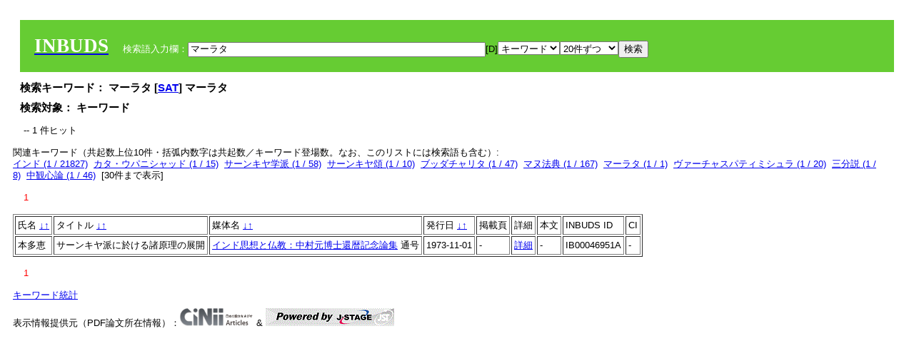

--- FILE ---
content_type: text/html; charset=UTF-8
request_url: https://tripitaka.l.u-tokyo.ac.jp/INBUDS/search.php?m=sch&od=&uekey=%E3%83%9E%E3%83%BC%E3%83%A9%E3%82%BF&ekey1=keywordsstr&lim=20&
body_size: 5438
content:

<!DOCTYPE HTML PUBLIC "-//W3C//DTD HTML 4.01 Transitional//EN">
<html><head><title>INBUDS DB</title><style>
h2 {
margin:10px;
font-size:15px;
}
 body{padding:10px}
</style>
<meta name="referrer" content="no-referrer-when-downgrade"/>
<link type="text/css" rel="stylesheet" href="../SAT/yui/build/treeview/assets/skins/sam/treeview.css">
<link rel="stylesheet" type="text/css" href="../SAT/yui/build/fonts/fonts-min.css" />
<link rel="stylesheet" type="text/css" href="../SAT/yui/build/container/assets/skins/sam/container.css" />
<!-- Dependency source files -->
<script type="text/javascript" src="./jquery-ui-1.10.4/jquery-1.10.2.js"></script>
<script type="text/javascript" src="./jquery-ui-1.10.4/ui/jquery-ui.js"></script>
<script type="text/javascript" src="./jquery-ui-1.10.4/jquery.caretpos.js"></script>

<link rel="stylesheet" href="jquery-ui-1.10.4/themes/base/jquery-ui.css"/>
</head><body class="yui-skin-sam">
<script type="text/javascript">
$(document).ready(function(){
  $(".cpIBID").click(function(){
   $(".cpIBID").each(function(){
    $(this).css({'background-color':'white'});
   });
   var cptext = $(this).text();
   execCopy(cptext);
   console.log(cptext);
   $(this).css({'background-color':'yellow'});
  });

 $("#diacw").dialog({
   close: function(){
     },
       autoOpen: false,
       width: 330,
       height: 300,
       position: {my: "left top+15",
	 of: "#ekey"
	 }

 });
 $("span.dia").mouseover(function(){
     $(this).css({"cursor": "pointer","color":"red","font-weight":'bold'});
 });
 $("span.dia").mouseout(function(){
     $(this).css({"cursor": "default","color":"black",'font-weight':'normal'});
 });
 $(".showdia").click(function(ev){
     $("#diacw").dialog('open')
 });
 // $("body").delegate(":text, textarea",'click',function(){
 //     var aa = $(this).attr("name");//
 //     $("#objis").val(aa);
     //       alert(aa);
 // });
$("body").delegate(":text, textarea",'click',function(ev){
    // $(":text").click(function(){
    var aa = $(this).attr("name");//
    $("#objis").val(aa);
    if($("#diacw").dialog('isOpen') == true){
      $("#diacw").dialog({
        position: {my: "left top+15",
	  of: ev
        }
      });
    }
 });
 $("span.dia").click(function(){
      var diac = $(this).text();
      if( $("#objis").val() == ''){ alert("Select a textarea !!"); }
      else{
	var obji =  $("#objis").val();
	var uobji = obji.replace(/^u/, '');
	var jobji = '#'+uobji;
	var ttype = $(jobji).attr('type');// text or undef
	var target = document.getElementById(uobji);
	var poss = getAreaRange(target);
	var val = target.value;
	var range = val.slice(poss.start, poss.end);
	var pos2 = poss.start + 1;//textareaの場合に一つキャレットをずらす
	var beforeNode = val.slice(0, poss.start);
	var afterNode  = val.slice(poss.end);
	var insertNode;
	if (range || poss.start != poss.end) {
	  insertNode = diac;
	  target.value = beforeNode + insertNode + afterNode;
	  // if(ttype = 'text'){
	  $(jobji).caretPos(pos2);
	  // };
	}
	else if (poss.start == poss.end) {
	  insertNode = diac;
	  target.value = beforeNode + insertNode + afterNode;
	  $(jobji).caretPos(pos2);
	}
      }
   });
});

 function getAreaRange(objj) {
   var poss = new Object();
   if (isIE) {
     //       alert('aa');
     ///////a text in only textarea must be selected in variable "range";
     objj.focus();
     var range = document.selection.createRange();
     var clone = range.duplicate();
     clone.moveEnd("textedit");
     poss.start = objj.value.length - clone.text.length;
     poss.end   = poss.start + range.text.length;
   }
   else if(window.getSelection()) {
     poss.start = objj.selectionStart;
     poss.end   = objj.selectionEnd;
   }
   return poss;
   //alert(poss.start + "," + poss.end);
   var isIE = (navigator.appName.toLowerCase().indexOf('internet explorer')+1?1:0);
 }
function execCopy(string){
  var tmp = document.createElement("div");
  var pre = document.createElement('pre');
  pre.style.webkitUserSelect = 'auto';
  pre.style.userSelect = 'auto';
  tmp.appendChild(pre).textContent = string;
  var s = tmp.style;
  s.position = 'fixed';
  s.right = '200%';
  document.body.appendChild(tmp);
  document.getSelection().selectAllChildren(tmp);
  var result = document.execCommand("copy");
  document.body.removeChild(tmp);
  return result;
}


</script>
<input type="hidden" name="objis" id="objis" value="ekey">
<form action="/INBUDS/search.php"><div style="margin:10px;padding:20px;background-color:#66CC33"><a href="http://www.inbuds.net/"><span style="color:white;font-weight:bolder;font-size:20pt;font-family:serif">INBUDS</span></a><input type="hidden" name="m" value="sch"><input type="hidden" name="a" value="">&nbsp;&nbsp;&nbsp;&nbsp;<span style="color:white"> 検索語入力欄：</span><input type="text" name="uekey" size="50" id="ekey" value="マーラタ"><span class="showdia" style="cursor:pointer">[D]</span><div id="diacw" title="入力したい文字をクリックしてください"><div id="diacwc"><span class="dia" value="ā">ā</span>&nbsp;&nbsp; <span class="dia" value="ī">ī</span>&nbsp;&nbsp; <span class="dia" value="ū">ū</span>&nbsp;&nbsp; <span class="dia" value="ṛ">ṛ</span>&nbsp;&nbsp; <span class="dia" value="ḷ">ḷ</span>&nbsp;&nbsp; <span class="dia" value="ṅ">ṅ</span>&nbsp;&nbsp; <span class="dia" value="ṭ">ṭ</span>&nbsp;&nbsp; <span class="dia" value="ḍ">ḍ</span>&nbsp;&nbsp; <span class="dia" value="ṇ">ṇ</span>&nbsp;&nbsp; <span class="dia" value="ñ">ñ</span>&nbsp;&nbsp; <span class="dia" value="ś">ś</span>&nbsp;&nbsp; <span class="dia" value="ṣ">ṣ</span>&nbsp;&nbsp; <span class="dia" value="ḥ">ḥ</span>&nbsp;&nbsp; <span class="dia" value="ṃ">ṃ</span>&nbsp;&nbsp; <span class="dia" value=""></span>&nbsp;&nbsp; <span class="dia" value=""></span>&nbsp;&nbsp; <span class="dia" value=""></span>&nbsp;&nbsp; <span class="dia" value=""></span>&nbsp;&nbsp; <span class="dia" value=""></span>&nbsp;&nbsp; <span class="dia" value=""></span>&nbsp;&nbsp; <span class="dia" value=""></span>&nbsp;&nbsp; <span class="dia" value=""></span>&nbsp;&nbsp; <span class="dia" value=""></span>&nbsp;&nbsp; <span class="dia" value=""></span>&nbsp;&nbsp; <hr/><span class="dia" value="ā">ā</span>&nbsp;&nbsp; <span class="dia" value="Ā">Ā</span>&nbsp;&nbsp; <span class="dia" value="á">á</span>&nbsp;&nbsp; <span class="dia" value="Á">Á</span>&nbsp;&nbsp; <span class="dia" value="à">à</span>&nbsp;&nbsp; <span class="dia" value="À">À</span>&nbsp;&nbsp; <span class="dia" value="ă">ă</span>&nbsp;&nbsp; <span class="dia" value="Ă">Ă</span>&nbsp;&nbsp; <span class="dia" value="ǎ">ǎ</span>&nbsp;&nbsp; <span class="dia" value="Ǎ">Ǎ</span>&nbsp;&nbsp; <span class="dia" value="â">â</span>&nbsp;&nbsp; <span class="dia" value="Â">Â</span>&nbsp;&nbsp; <span class="dia" value="ä">ä</span>&nbsp;&nbsp; <span class="dia" value="Ä">Ä</span>&nbsp;&nbsp; <span class="dia" value="ā̆">ā̆</span>&nbsp;&nbsp; <span class="dia" value="Ā̆">Ā̆</span>&nbsp;&nbsp; <span class="dia" value="æ">æ</span>&nbsp;&nbsp; <span class="dia" value="Æ">Æ</span>&nbsp;&nbsp; <span class="dia" value="ç">ç</span>&nbsp;&nbsp; <span class="dia" value="Ç">Ç</span>&nbsp;&nbsp; <span class="dia" value="č">č</span>&nbsp;&nbsp; <span class="dia" value="Č">Č</span>&nbsp;&nbsp; <span class="dia" value="ḍ">ḍ</span>&nbsp;&nbsp; <span class="dia" value="Ḍ">Ḍ</span>&nbsp;&nbsp; <span class="dia" value="ē">ē</span>&nbsp;&nbsp; <span class="dia" value="Ē">Ē</span>&nbsp;&nbsp; <span class="dia" value="é">é</span>&nbsp;&nbsp; <span class="dia" value="É">É</span>&nbsp;&nbsp; <span class="dia" value="è">è</span>&nbsp;&nbsp; <span class="dia" value="È">È</span>&nbsp;&nbsp; <span class="dia" value="ê">ê</span>&nbsp;&nbsp; <span class="dia" value="Ê">Ê</span>&nbsp;&nbsp; <span class="dia" value="ě">ě</span>&nbsp;&nbsp; <span class="dia" value="Ě">Ě</span>&nbsp;&nbsp; <span class="dia" value="ĕ">ĕ</span>&nbsp;&nbsp; <span class="dia" value="Ĕ">Ĕ</span>&nbsp;&nbsp; <span class="dia" value="ḥ">ḥ</span>&nbsp;&nbsp; <span class="dia" value="Ḥ">Ḥ</span>&nbsp;&nbsp; <span class="dia" value="ḣ">ḣ</span>&nbsp;&nbsp; <span class="dia" value="Ḣ">Ḣ</span>&nbsp;&nbsp; <span class="dia" value="h́">h́</span>&nbsp;&nbsp; <span class="dia" value="H́">H́</span>&nbsp;&nbsp; <span class="dia" value="ī">ī</span>&nbsp;&nbsp; <span class="dia" value="Ī">Ī</span>&nbsp;&nbsp; <span class="dia" value="í">í</span>&nbsp;&nbsp; <span class="dia" value="Í">Í</span>&nbsp;&nbsp; <span class="dia" value="ì">ì</span>&nbsp;&nbsp; <span class="dia" value="Ì">Ì</span>&nbsp;&nbsp; <span class="dia" value="î">î</span>&nbsp;&nbsp; <span class="dia" value="Î">Î</span>&nbsp;&nbsp; <span class="dia" value="ï">ï</span>&nbsp;&nbsp; <span class="dia" value="Ï">Ï</span>&nbsp;&nbsp; <span class="dia" value="ĭ">ĭ</span>&nbsp;&nbsp; <span class="dia" value="Ĭ">Ĭ</span>&nbsp;&nbsp; <span class="dia" value="ī̆">ī̆</span>&nbsp;&nbsp; <span class="dia" value="Ī̆">Ī̆</span>&nbsp;&nbsp; <span class="dia" value="ĩ">ĩ</span>&nbsp;&nbsp; <span class="dia" value="Ĩ">Ĩ</span>&nbsp;&nbsp; <span class="dia" value="ḷ">ḷ</span>&nbsp;&nbsp; <span class="dia" value="Ḷ">Ḷ</span>&nbsp;&nbsp; <span class="dia" value="ṃ">ṃ</span>&nbsp;&nbsp; <span class="dia" value="Ṃ">Ṃ</span>&nbsp;&nbsp; <span class="dia" value="ṁ">ṁ</span>&nbsp;&nbsp; <span class="dia" value="Ṁ">Ṁ</span>&nbsp;&nbsp; <span class="dia" value="m̆">m̆</span>&nbsp;&nbsp; <span class="dia" value="M̆">M̆</span>&nbsp;&nbsp; <span class="dia" value="Ń">Ń</span>&nbsp;&nbsp; <span class="dia" value="ń">ń</span>&nbsp;&nbsp; <span class="dia" value="ṅ">ṅ</span>&nbsp;&nbsp; <span class="dia" value="Ṅ">Ṅ</span>&nbsp;&nbsp; <span class="dia" value="ṇ">ṇ</span>&nbsp;&nbsp; <span class="dia" value="Ṇ">Ṇ</span>&nbsp;&nbsp; <span class="dia" value="ṇ̄">ṇ̄</span>&nbsp;&nbsp; <span class="dia" value="Ṇ̄">Ṇ̄</span>&nbsp;&nbsp; <span class="dia" value="ñ">ñ</span>&nbsp;&nbsp; <span class="dia" value="Ñ">Ñ</span>&nbsp;&nbsp; <span class="dia" value="ō">ō</span>&nbsp;&nbsp; <span class="dia" value="Ō">Ō</span>&nbsp;&nbsp; <span class="dia" value="ó">ó</span>&nbsp;&nbsp; <span class="dia" value="Ó">Ó</span>&nbsp;&nbsp; <span class="dia" value="ò">ò</span>&nbsp;&nbsp; <span class="dia" value="Ò">Ò</span>&nbsp;&nbsp; <span class="dia" value="ô">ô</span>&nbsp;&nbsp; <span class="dia" value="Ô">Ô</span>&nbsp;&nbsp; <span class="dia" value="ǒ">ǒ</span>&nbsp;&nbsp; <span class="dia" value="Ǒ">Ǒ</span>&nbsp;&nbsp; <span class="dia" value="ŏ">ŏ</span>&nbsp;&nbsp; <span class="dia" value="Ŏ">Ŏ</span>&nbsp;&nbsp; <span class="dia" value="ö">ö</span>&nbsp;&nbsp; <span class="dia" value="Ö">Ö</span>&nbsp;&nbsp; <span class="dia" value="ø">ø</span>&nbsp;&nbsp; <span class="dia" value="Ø">Ø</span>&nbsp;&nbsp; <span class="dia" value="œ">œ</span>&nbsp;&nbsp; <span class="dia" value="Œ">Œ</span>&nbsp;&nbsp; <span class="dia" value="⊕">⊕</span>&nbsp;&nbsp; <span class="dia" value="ṛ">ṛ</span>&nbsp;&nbsp; <span class="dia" value="Ṛ">Ṛ</span>&nbsp;&nbsp; <span class="dia" value="ṝ">ṝ</span>&nbsp;&nbsp; <span class="dia" value="Ṝ">Ṝ</span>&nbsp;&nbsp; <span class="dia" value="ś">ś</span>&nbsp;&nbsp; <span class="dia" value="Ś">Ś</span>&nbsp;&nbsp; <span class="dia" value="ṣ">ṣ</span>&nbsp;&nbsp; <span class="dia" value="Ṣ">Ṣ</span>&nbsp;&nbsp; <span class="dia" value="ṡ">ṡ</span>&nbsp;&nbsp; <span class="dia" value="Ṡ">Ṡ</span>&nbsp;&nbsp; <span class="dia" value="š">š</span>&nbsp;&nbsp; <span class="dia" value="Š">Š</span>&nbsp;&nbsp; <span class="dia" value="ß">ß</span>&nbsp;&nbsp; <span class="dia" value="ṭ">ṭ</span>&nbsp;&nbsp; <span class="dia" value="Ṭ">Ṭ</span>&nbsp;&nbsp; <span class="dia" value="ṫ">ṫ</span>&nbsp;&nbsp; <span class="dia" value="Ṫ">Ṫ</span>&nbsp;&nbsp; <span class="dia" value="ū">ū</span>&nbsp;&nbsp; <span class="dia" value="Ū">Ū</span>&nbsp;&nbsp; <span class="dia" value="ú">ú</span>&nbsp;&nbsp; <span class="dia" value="Ú">Ú</span>&nbsp;&nbsp; <span class="dia" value="ù">ù</span>&nbsp;&nbsp; <span class="dia" value="Ù">Ù</span>&nbsp;&nbsp; <span class="dia" value="ŭ">ŭ</span>&nbsp;&nbsp; <span class="dia" value="Ŭ">Ŭ</span>&nbsp;&nbsp; <span class="dia" value="ǔ">ǔ</span>&nbsp;&nbsp; <span class="dia" value="Ǔ">Ǔ</span>&nbsp;&nbsp; <span class="dia" value="û">û</span>&nbsp;&nbsp; <span class="dia" value="Û">Û</span>&nbsp;&nbsp; <span class="dia" value="ü">ü</span>&nbsp;&nbsp; <span class="dia" value="Ü">Ü</span>&nbsp;&nbsp; <span class="dia" value="ū̆">ū̆</span>&nbsp;&nbsp; <span class="dia" value="Ū̆">Ū̆</span>&nbsp;&nbsp; <span class="dia" value="ỵ">ỵ</span>&nbsp;&nbsp; <span class="dia" value="Ỵ">Ỵ</span>&nbsp;&nbsp; <span class="dia" value="ź">ź</span>&nbsp;&nbsp; <span class="dia" value="Ź">Ź</span>&nbsp;&nbsp; <span class="dia" value=""></span>&nbsp;&nbsp; <span class="dia" value=""></span>&nbsp;&nbsp; </div>
</div><select name="ekey1"><option value="title">タイトル<option value="author">著者名<option value="journal">雑誌名<option value="keywordsstr">キーワード<option value="schall">すべて</select><select name="lim"><option value="20">20件ずつ<option value="50">50件ずつ<option value="100">100件ずつ<option value="200">200件ずつ</select><input type="submit" value="検索"></form></div><h2>検索キーワード： マーラタ [<a href="http://21dzk.l.u-tokyo.ac.jp/SAT2018/key:マーラタ" target="_blank" >SAT</a>]  マーラタ  </h2><h2>検索対象： キーワード </h2><script type="text/javascript">
$().ready(function(){
  $("span.crk").each(function(){
    var rkey = $(this).attr("ky");
    var rUrl = '/INBUDS/search.php?m=sch&ekey1=&ekey2=cc&nohd=1&uekey='+rkey;
    var tthis = $(this); 
    $.ajax({
      url: rUrl,
      cache: false,
      success: function(num){
        $(tthis).text(num);
      }
    });
  });
});


</script><div style="margin:15px"> -- 1 件ヒット</div><div>関連キーワード（共起数上位10件・括弧内数字は共起数／キーワード登場数。なお、このリストには検索語も含む）:<br/> <a href="/INBUDS/search.php?m=sch&od=&uekey=%E3%82%A4%E3%83%B3%E3%83%89&ekey1=keywordsstr&lim=20&">インド (1 / 21827)</a>&nbsp;&nbsp;<a href="/INBUDS/search.php?m=sch&od=&uekey=%E3%82%AB%E3%82%BF%E3%83%BB%E3%82%A6%E3%83%91%E3%83%8B%E3%82%B7%E3%83%A3%E3%83%83%E3%83%89&ekey1=keywordsstr&lim=20&">カタ・ウパニシャッド (1 / 15)</a>&nbsp;&nbsp;<a href="/INBUDS/search.php?m=sch&od=&uekey=%E3%82%B5%E3%83%BC%E3%83%B3%E3%82%AD%E3%83%A4%E5%AD%A6%E6%B4%BE&ekey1=keywordsstr&lim=20&">サーンキヤ学派 (1 / 58)</a>&nbsp;&nbsp;<a href="/INBUDS/search.php?m=sch&od=&uekey=%E3%82%B5%E3%83%BC%E3%83%B3%E3%82%AD%E3%83%A4%E9%A0%8C&ekey1=keywordsstr&lim=20&">サーンキヤ頌 (1 / 10)</a>&nbsp;&nbsp;<a href="/INBUDS/search.php?m=sch&od=&uekey=%E3%83%96%E3%83%83%E3%83%80%E3%83%81%E3%83%A3%E3%83%AA%E3%82%BF&ekey1=keywordsstr&lim=20&">ブッダチャリタ (1 / 47)</a>&nbsp;&nbsp;<a href="/INBUDS/search.php?m=sch&od=&uekey=%E3%83%9E%E3%83%8C%E6%B3%95%E5%85%B8&ekey1=keywordsstr&lim=20&">マヌ法典 (1 / 167)</a>&nbsp;&nbsp;<a href="/INBUDS/search.php?m=sch&od=&uekey=%E3%83%9E%E3%83%BC%E3%83%A9%E3%82%BF&ekey1=keywordsstr&lim=20&">マーラタ (1 / 1)</a>&nbsp;&nbsp;<a href="/INBUDS/search.php?m=sch&od=&uekey=%E3%83%B4%E3%82%A1%E3%83%BC%E3%83%81%E3%83%A3%E3%82%B9%E3%83%91%E3%83%86%E3%82%A3%E3%83%9F%E3%82%B7%E3%83%A5%E3%83%A9&ekey1=keywordsstr&lim=20&">ヴァーチャスパティミシュラ (1 / 20)</a>&nbsp;&nbsp;<a href="/INBUDS/search.php?m=sch&od=&uekey=%E4%B8%89%E5%88%86%E8%AA%AC&ekey1=keywordsstr&lim=20&">三分説 (1 / 8)</a>&nbsp;&nbsp;<a href="/INBUDS/search.php?m=sch&od=&uekey=%E4%B8%AD%E8%A6%B3%E5%BF%83%E8%AB%96&ekey1=keywordsstr&lim=20&">中観心論 (1 / 46)</a>&nbsp;&nbsp;[<span class="opmore30" style="cursor:pointer">30件まで表示</span>] <div class="more30" style="display:none"><a href="/INBUDS/search.php?m=sch&od=&uekey=%E4%BA%8C%E5%85%83%E8%AB%96&ekey1=keywordsstr&lim=20&">二元論 (1 / 51)</a>&nbsp;&nbsp;<a href="/INBUDS/search.php?m=sch&od=&uekey=%E4%BA%8C%E5%8D%81%E4%BA%94%E5%8E%9F%E7%90%86&ekey1=keywordsstr&lim=20&">二十五原理 (1 / 4)</a>&nbsp;&nbsp;<a href="/INBUDS/search.php?m=sch&od=&uekey=%E5%85%83%E7%B4%A0&ekey1=keywordsstr&lim=20&">元素 (1 / 4)</a>&nbsp;&nbsp;<a href="/INBUDS/search.php?m=sch&od=&uekey=%E5%8F%A4%E5%85%B8%E3%82%B5%E3%83%BC%E3%83%B3%E3%82%AD%E3%83%A4%E8%AA%AC&ekey1=keywordsstr&lim=20&">古典サーンキヤ説 (1 / 1)</a>&nbsp;&nbsp;<a href="/INBUDS/search.php?m=sch&od=&uekey=%E5%9B%9B%E5%88%86%E8%AA%AC&ekey1=keywordsstr&lim=20&">四分説 (1 / 6)</a>&nbsp;&nbsp;<a href="/INBUDS/search.php?m=sch&od=&uekey=%E5%A4%A7%E6%99%BA%E5%BA%A6%E8%AB%96&ekey1=keywordsstr&lim=20&">大智度論 (1 / 1185)</a>&nbsp;&nbsp;<a href="/INBUDS/search.php?m=sch&od=&uekey=%E5%A4%A7%E8%88%AC%E6%B6%85%E6%A7%83%E7%B5%8C&ekey1=keywordsstr&lim=20&">大般涅槃経 (1 / 386)</a>&nbsp;&nbsp;<a href="/INBUDS/search.php?m=sch&od=&uekey=%E5%BE%AE%E7%B4%B0%E5%85%83%E7%B4%A0&ekey1=keywordsstr&lim=20&">微細元素 (1 / 1)</a>&nbsp;&nbsp;<a href="/INBUDS/search.php?m=sch&od=&uekey=%E6%84%9F%E5%AE%98&ekey1=keywordsstr&lim=20&">感官 (1 / 10)</a>&nbsp;&nbsp;<a href="/INBUDS/search.php?m=sch&od=&uekey=%E6%88%90%E5%94%AF%E8%AD%98%E8%AB%96%E8%BF%B0%E8%A8%98&ekey1=keywordsstr&lim=20&">成唯識論述記 (1 / 87)</a>&nbsp;&nbsp;<br><a href="/INBUDS/search.php?m=sch&od=&uekey=%E7%9C%9F%E7%90%86%E7%B6%B1%E8%A6%81&ekey1=keywordsstr&lim=20&">真理綱要 (1 / 18)</a>&nbsp;&nbsp;<a href="/INBUDS/search.php?m=sch&od=&uekey=%E8%87%AA%E6%88%91%E6%84%8F%E8%AD%98&ekey1=keywordsstr&lim=20&">自我意識 (1 / 29)</a>&nbsp;&nbsp;<a href="/INBUDS/search.php?m=sch&od=&uekey=%E9%87%91%E4%B8%83%E5%8D%81%E8%AB%96&ekey1=keywordsstr&lim=20&">金七十論 (1 / 43)</a>&nbsp;&nbsp;</div><div style="margin:15px"> <span style="color:red">1</span> </div><table border cellpadding="3" widh="80%"><tr><td>氏名 <a href="/INBUDS/search.php?od=4&m=sch&uekey=マーラタ&ekey1=keywordsstr&lim=20&ekey=マーラタ">↓</a><a href="/INBUDS/search.php?od=5&m=sch&uekey=マーラタ&ekey1=keywordsstr&lim=20&ekey=マーラタ">↑</a></td><!--<td></td>--><td>タイトル <a href="/INBUDS/search.php?od=6&m=sch&uekey=マーラタ&ekey1=keywordsstr&lim=20&ekey=マーラタ">↓</a><a href="/INBUDS/search.php?od=7&m=sch&uekey=マーラタ&ekey1=keywordsstr&lim=20&ekey=マーラタ">↑</a></td><td>媒体名 <a href="/INBUDS/search.php?od=2&m=sch&uekey=マーラタ&ekey1=keywordsstr&lim=20&ekey=マーラタ">↓</a><a href="/INBUDS/search.php?od=3&m=sch&uekey=マーラタ&ekey1=keywordsstr&lim=20&ekey=マーラタ">↑
</a></td><td>発行日 <a href="/INBUDS/search.php?od=8&m=sch&uekey=マーラタ&ekey1=keywordsstr&lim=20&ekey=マーラタ">↓</a><a href="/INBUDS/search.php?od=9&m=sch&uekey=マーラタ&ekey1=keywordsstr&lim=20&ekey=マーラタ
">↑</a></td><td>掲載頁</td><td>詳細</td><td>本文</td><td>INBUDS ID</td><td>CI</td></tr><tr><td class="lauthor" nm="%E6%9C%AC%E5%A4%9A%E6%81%B5">本多恵</td><td class="ltitle">サーンキヤ派に於ける諸原理の展開</td><td class="ltit"><a href="/INBUDS/search.php?m=mdd&enm=2-00196&a=" class="mtit">インド思想と仏教：中村元博士還暦記念論集</a>  通号 <a href="/INBUDS/search.php?m=trd&usid=6314&a="></a></td><td> 1973-11-01 </td><td>-</td><td><a href="/INBUDS/search.php?m=trdd&usid=46951&a=">詳細</a></td><td><span class="gcinii" jsid="46951" lauthor="%E6%9C%AC%E5%A4%9A%E6%81%B5" mtit="インド思想と仏教：中村元博士還暦記念論集" ltitle="サーンキヤ派に於ける諸原理の展開"></span></td><td><span class="cpIBID">IB00046951A</span></td><td>-</td></tr></table><div style="margin:15px"> <span style="color:red">1</span> </div>
<script type="text/javascript">
$(document).ready(function(){
  $(".opmore30").click(function(){
    if($(this).text() == '30件まで表示'){
     $(".more30").show();
     $(this).text("10件まで表示");
    }
    else{
     $(".more30").hide();
     $(this).text("30件まで表示");
   }
  });

  $("span.gcinii").each(function(){
      var ltit = $(this).attr("ltitle");
      ltit = encodeURIComponent(ltit);   
      var lauthor = $(this).attr("lauthor");
      var mtit = $(this).attr("mtit");
      var jsid = $(this).attr("jsid");
      if(mtit == '印度学仏教学研究'){mtitv = 1;} 
      else{mtitv = 0;}
      var lurl =  '/INBUDS/reqcinii.php?title='+ltit+'&author='+lauthor+'&mtit='+mtitv+'&jsid='+jsid;
      $(this).text('wait...');
      console.log(lurl);//test2020
      $(this).load(lurl);
  });
  $("select[name='lim']").val('20');
  $("select[name='ekey1']").val('keywordsstr');

});
</script>
</div></div><div><a href="https://tripitaka.l.u-tokyo.ac.jp/INBUDS/inbuds_graph.html">キーワード統計</a></div><div style="margin-top:10px">表示情報提供元（PDF論文所在情報）：<img src="https://ci.nii.ac.jp/images/cinii_articles_ci_home_j.gif" alt="CiNii" height="25"/> & <a href="https://www.jstage.jst.go.jp/browse/-char/ja" border="0"><img src="jstage_ban.gif" alt="J-Stage"/></a></div></body></html>